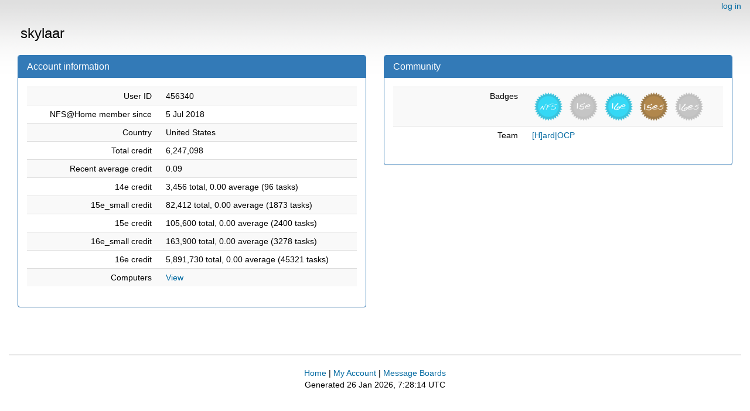

--- FILE ---
content_type: text/html; charset=utf-8
request_url: https://escatter11.fullerton.edu/nfs/show_user.php?userid=456340
body_size: 1204
content:
<!DOCTYPE html>
        <html lang="en">
        <head>
    
        <meta name="viewport" content="width=device-width, initial-scale=1">
    <title>skylaar</title>

        <meta charset="utf-8">
    
            <link type="text/css" rel="stylesheet" href="https://escatter11.fullerton.edu/nfs//bootstrap.min.css" media="all">
        
            <link rel=stylesheet type="text/css" href="https://escatter11.fullerton.edu/nfs/white.css">
        
        <link rel=alternate type="application/rss+xml" title="RSS 2.0" href="https://escatter11.fullerton.edu/nfs/rss_main.php">
        </head>
    <body ><div class="container-fluid">
    
        <div style="text-align:right;">
    <a href=login_form.php>log in</a></div>
        <p>
        <span class="page_title">skylaar</span>
        <!-- <span class="page_title"><img src="img/NFS_Logo.jpg" alt="NFS@Home" /></span> -->
        
    
        <div class="container-fluid">
    
        <div class="row">
        <div class="col-sm-6">
    <div class="panel panel-primary">
        
            <div class="panel-heading">
                <h1 class="panel-title">Account information</h1>
            </div>
        <div class="panel-body ">
        <div class="table">
      <table  width="100%" class="table table-condensed table-striped" >
    <tr>
        <td width="40%" class="text-right " style="padding-right:12px">User ID</td>
        <td style="padding-left:12px" >456340</td>
        </tr>
    <tr>
        <td width="40%" class="text-right " style="padding-right:12px">NFS@Home member since</td>
        <td style="padding-left:12px" >5 Jul 2018</td>
        </tr>
    <tr>
        <td width="40%" class="text-right " style="padding-right:12px">Country</td>
        <td style="padding-left:12px" >United States</td>
        </tr>
    <tr>
        <td width="40%" class="text-right " style="padding-right:12px">Total credit</td>
        <td style="padding-left:12px" >6,247,098</td>
        </tr>
    <tr>
        <td width="40%" class="text-right " style="padding-right:12px">Recent average credit</td>
        <td style="padding-left:12px" >0.09</td>
        </tr>
    <tr>
        <td width="40%" class="text-right " style="padding-right:12px">14e credit</td>
        <td style="padding-left:12px" >3,456 total, 0.00 average (96 tasks)</td>
        </tr>
    <tr>
        <td width="40%" class="text-right " style="padding-right:12px">15e_small credit</td>
        <td style="padding-left:12px" >82,412 total, 0.00 average (1873 tasks)</td>
        </tr>
    <tr>
        <td width="40%" class="text-right " style="padding-right:12px">15e credit</td>
        <td style="padding-left:12px" >105,600 total, 0.00 average (2400 tasks)</td>
        </tr>
    <tr>
        <td width="40%" class="text-right " style="padding-right:12px">16e_small credit</td>
        <td style="padding-left:12px" >163,900 total, 0.00 average (3278 tasks)</td>
        </tr>
    <tr>
        <td width="40%" class="text-right " style="padding-right:12px">16e credit</td>
        <td style="padding-left:12px" >5,891,730 total, 0.00 average (45321 tasks)</td>
        </tr>
    <tr>
        <td width="40%" class="text-right " style="padding-right:12px">Computers</td>
        <td style="padding-left:12px" ><a href="https://escatter11.fullerton.edu/nfs/hosts_user.php?userid=456340">View</a></td>
        </tr>
    </table>
        </div>
    
        </div>
        </div>
    
        </div>
        <div class="col-sm-6">
    <div class="panel panel-primary">
        
            <div class="panel-heading">
                <h1 class="panel-title">Community</h1>
            </div>
        <div class="panel-body ">
        <div class="table">
      <table  width="100%" class="table table-condensed table-striped" >
    <tr>
        <td width="40%" class="text-right " style="padding-right:12px">Badges</td>
        <td style="padding-left:12px" ><img title="5m in NFS credit" valign=top height=56 src=img/turquoise_nfs.png> <img title="100k in 15e credit" valign=top height=56 src=img/silver_15e.png> <img title="5m in 16e credit" valign=top height=56 src=img/turquoise_16e.png> <img title="10k in 15e_small credit" valign=top height=56 src=img/bronze_15es.png> <img title="100k in 16e_small credit" valign=top height=56 src=img/silver_16es.png> </td>
        </tr>
    <tr>
        <td width="40%" class="text-right " style="padding-right:12px">Team</td>
        <td style="padding-left:12px" ><a href="https://escatter11.fullerton.edu/nfs/team_display.php?teamid=613">[H]ard|OCP</a></td>
        </tr>
    </table>
        </div>
    
        </div>
        </div>
    
        </div>
        </div>
        </div>
    <br>
<br><hr noshade size=1><center><a href=index.php>Home</a> | <a href=home.php>My Account</a> | <a href=forum_index.php>Message Boards</a><br>
<span class="note">Generated 26 Jan 2026, 7:28:14 UTC</span>

        <script src="https://escatter11.fullerton.edu/nfs//jquery.min.js"></script>
        <script src="https://escatter11.fullerton.edu/nfs//bootstrap.min.js"></script>
        </div>
        </body>
        </html>
    